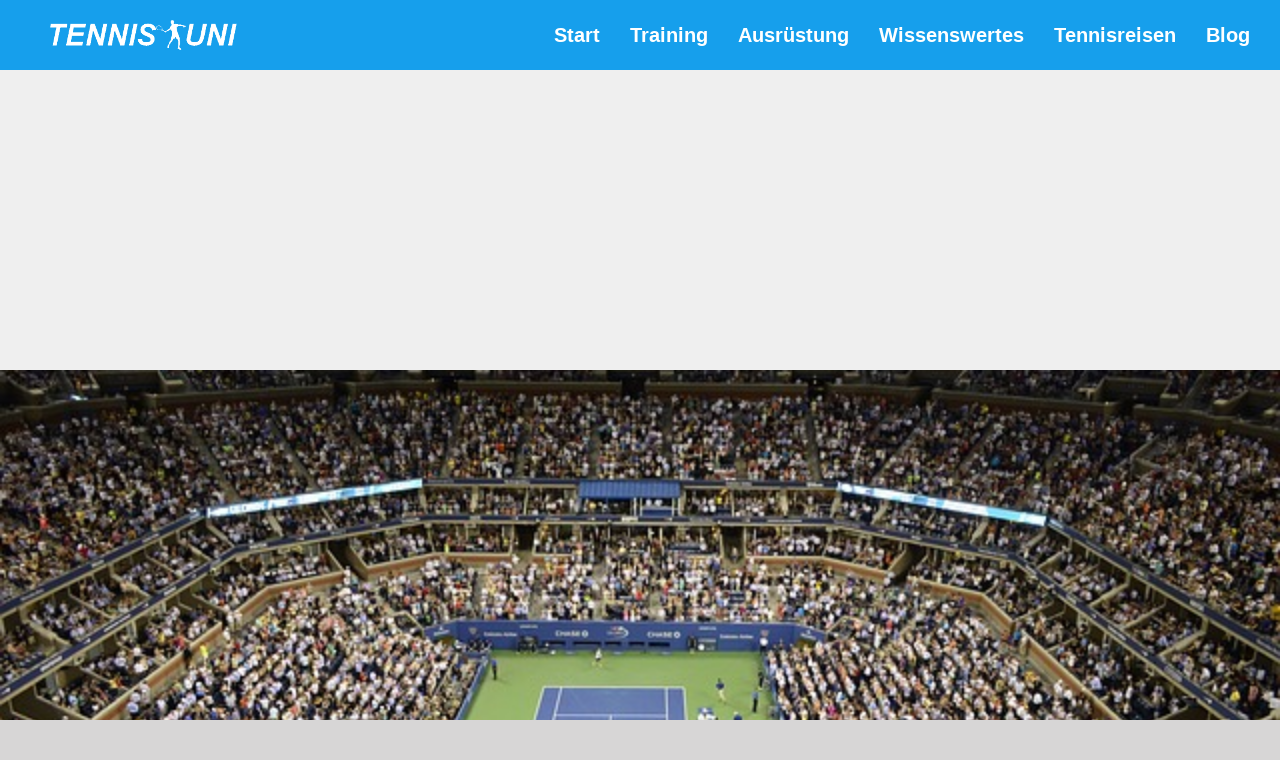

--- FILE ---
content_type: text/html; charset=UTF-8
request_url: https://tennis-uni.com/zverev-muss-in-australien-grosse-niederlage-hinnehmen/
body_size: 13880
content:
<!DOCTYPE html><html class="avada-html-layout-wide avada-html-header-position-top" lang="de-DE" prefix="og: http://ogp.me/ns# fb: http://ogp.me/ns/fb#"><head><meta http-equiv="X-UA-Compatible" content="IE=edge" /><meta http-equiv="Content-Type" content="text/html; charset=utf-8"/><meta name="viewport" content="width=device-width, initial-scale=1" /><meta name='robots' content='index, follow, max-image-preview:large, max-snippet:-1, max-video-preview:-1' /> <!-- This site is optimized with the Yoast SEO plugin v26.8 - https://yoast.com/product/yoast-seo-wordpress/ --><title>Zverev muss in Australien große Niederlage hinnehmen - Tennis Uni</title><link rel="stylesheet" id="siteground-optimizer-combined-css-7468397ce7d68f754945b388ea55440c" href="https://tennis-uni.com/wp-content/uploads/siteground-optimizer-assets/siteground-optimizer-combined-css-7468397ce7d68f754945b388ea55440c.css" media="all" /><meta name="description" content="Der Tennisspieler Alexander Zverev muss jetzt eine Niederlage verkraften. Wie geht er damit um? Wie geht es bei ihm weiter? Alle Informationen jetzt hier!" /><link rel="canonical" href="https://tennis-uni.com/zverev-muss-in-australien-grosse-niederlage-hinnehmen/" /><meta property="og:locale" content="de_DE" /><meta property="og:type" content="article" /><meta property="og:title" content="Zverev muss in Australien große Niederlage hinnehmen - Tennis Uni" /><meta property="og:description" content="Der Tennisspieler Alexander Zverev muss jetzt eine Niederlage verkraften. Wie geht er damit um? Wie geht es bei ihm weiter? Alle Informationen jetzt hier!" /><meta property="og:url" content="https://tennis-uni.com/zverev-muss-in-australien-grosse-niederlage-hinnehmen/" /><meta property="og:site_name" content="Tennis Uni" /><meta property="article:published_time" content="2023-03-28T09:03:31+00:00" /><meta property="article:modified_time" content="2026-01-23T22:39:28+00:00" /><meta property="og:image" content="https://tennis-uni.com/wp-content/uploads/stadium-ge64ddf695_640.jpg" /><meta property="og:image:width" content="640" /><meta property="og:image:height" content="424" /><meta property="og:image:type" content="image/jpeg" /><meta name="author" content="Robert" /><meta name="twitter:card" content="summary_large_image" /><meta name="twitter:label1" content="Verfasst von" /><meta name="twitter:data1" content="Robert" /><meta name="twitter:label2" content="Geschätzte Lesezeit" /><meta name="twitter:data2" content="6 Minuten" /> <script type="application/ld+json" class="yoast-schema-graph">{"@context":"https://schema.org","@graph":[{"@type":"Article","@id":"https://tennis-uni.com/zverev-muss-in-australien-grosse-niederlage-hinnehmen/#article","isPartOf":{"@id":"https://tennis-uni.com/zverev-muss-in-australien-grosse-niederlage-hinnehmen/"},"author":{"name":"Robert","@id":"https://tennis-uni.com/#/schema/person/9ca9645c89d719aeff4055ccd2bdccf3"},"headline":"Zverev muss in Australien große Niederlage hinnehmen","datePublished":"2023-03-28T09:03:31+00:00","dateModified":"2026-01-23T22:39:28+00:00","mainEntityOfPage":{"@id":"https://tennis-uni.com/zverev-muss-in-australien-grosse-niederlage-hinnehmen/"},"wordCount":914,"image":{"@id":"https://tennis-uni.com/zverev-muss-in-australien-grosse-niederlage-hinnehmen/#primaryimage"},"thumbnailUrl":"https://tennis-uni.com/wp-content/uploads/stadium-ge64ddf695_640.jpg","articleSection":["Ratgeber"],"inLanguage":"de"},{"@type":"WebPage","@id":"https://tennis-uni.com/zverev-muss-in-australien-grosse-niederlage-hinnehmen/","url":"https://tennis-uni.com/zverev-muss-in-australien-grosse-niederlage-hinnehmen/","name":"Zverev muss in Australien große Niederlage hinnehmen - Tennis Uni","isPartOf":{"@id":"https://tennis-uni.com/#website"},"primaryImageOfPage":{"@id":"https://tennis-uni.com/zverev-muss-in-australien-grosse-niederlage-hinnehmen/#primaryimage"},"image":{"@id":"https://tennis-uni.com/zverev-muss-in-australien-grosse-niederlage-hinnehmen/#primaryimage"},"thumbnailUrl":"https://tennis-uni.com/wp-content/uploads/stadium-ge64ddf695_640.jpg","datePublished":"2023-03-28T09:03:31+00:00","dateModified":"2026-01-23T22:39:28+00:00","author":{"@id":"https://tennis-uni.com/#/schema/person/9ca9645c89d719aeff4055ccd2bdccf3"},"description":"Der Tennisspieler Alexander Zverev muss jetzt eine Niederlage verkraften. Wie geht er damit um? Wie geht es bei ihm weiter? Alle Informationen jetzt hier!","breadcrumb":{"@id":"https://tennis-uni.com/zverev-muss-in-australien-grosse-niederlage-hinnehmen/#breadcrumb"},"inLanguage":"de","potentialAction":[{"@type":"ReadAction","target":["https://tennis-uni.com/zverev-muss-in-australien-grosse-niederlage-hinnehmen/"]}]},{"@type":"ImageObject","inLanguage":"de","@id":"https://tennis-uni.com/zverev-muss-in-australien-grosse-niederlage-hinnehmen/#primaryimage","url":"https://tennis-uni.com/wp-content/uploads/stadium-ge64ddf695_640.jpg","contentUrl":"https://tennis-uni.com/wp-content/uploads/stadium-ge64ddf695_640.jpg","width":640,"height":424},{"@type":"BreadcrumbList","@id":"https://tennis-uni.com/zverev-muss-in-australien-grosse-niederlage-hinnehmen/#breadcrumb","itemListElement":[{"@type":"ListItem","position":1,"name":"Startseite","item":"https://tennis-uni.com/"},{"@type":"ListItem","position":2,"name":"Zverev muss in Australien große Niederlage hinnehmen"}]},{"@type":"WebSite","@id":"https://tennis-uni.com/#website","url":"https://tennis-uni.com/","name":"Tennis Uni","description":"Die Tennis Plattform","potentialAction":[{"@type":"SearchAction","target":{"@type":"EntryPoint","urlTemplate":"https://tennis-uni.com/?s={search_term_string}"},"query-input":{"@type":"PropertyValueSpecification","valueRequired":true,"valueName":"search_term_string"}}],"inLanguage":"de"},{"@type":"Person","@id":"https://tennis-uni.com/#/schema/person/9ca9645c89d719aeff4055ccd2bdccf3","name":"Robert"}]}</script> <!-- / Yoast SEO plugin. --><link rel="alternate" type="application/rss+xml" title="Tennis Uni &raquo; Feed" href="https://tennis-uni.com/feed/" /><link rel="alternate" type="application/rss+xml" title="Tennis Uni &raquo; Kommentar-Feed" href="https://tennis-uni.com/comments/feed/" /><link rel="shortcut icon" href="https://tennis-uni.com/wp-content/uploads/tennis-favicon-32.png" type="image/x-icon" /> <!-- For iPhone --><link rel="apple-touch-icon" href="https://tennis-uni.com/wp-content/uploads/tennis-favicon-57.png"> <!-- For iPhone Retina display --><link rel="apple-touch-icon" sizes="180x180" href="https://tennis-uni.com/wp-content/uploads/tennis-favicon-114.png"> <!-- For iPad --><link rel="apple-touch-icon" sizes="152x152" href="https://tennis-uni.com/wp-content/uploads/tennis-favicon-72.png"> <!-- For iPad Retina display --><link rel="apple-touch-icon" sizes="167x167" href="https://tennis-uni.com/wp-content/uploads/tennis-favicon-144.png"><link rel="alternate" title="oEmbed (JSON)" type="application/json+oembed" href="https://tennis-uni.com/wp-json/oembed/1.0/embed?url=https%3A%2F%2Ftennis-uni.com%2Fzverev-muss-in-australien-grosse-niederlage-hinnehmen%2F" /><link rel="alternate" title="oEmbed (XML)" type="text/xml+oembed" href="https://tennis-uni.com/wp-json/oembed/1.0/embed?url=https%3A%2F%2Ftennis-uni.com%2Fzverev-muss-in-australien-grosse-niederlage-hinnehmen%2F&#038;format=xml" /><meta property="og:title" content="Zverev muss in Australien große Niederlage hinnehmen"/><meta property="og:type" content="article"/><meta property="og:url" content="https://tennis-uni.com/zverev-muss-in-australien-grosse-niederlage-hinnehmen/"/><meta property="og:site_name" content="Tennis Uni"/><meta property="og:description" content="Alexander Zverev muss in Australien Niederlage hinnehmen
Alexander Zverev ist ein deutscher Tennisspieler, der am 20. April 1997 in Hamburg geboren wurde. Er ist unter dem Spitznamen „Sascha“ bekannt. Zverev ist ein olympischer Goldmedaillengewinner, der bei den Olympischen Spielen 2021 in Tokio die Goldmedaille im Herren-Einzel gewonnen hat. Er hat 19 Titel im Einzel gewonnen, darunter"/><meta property="og:image" content="https://tennis-uni.com/wp-content/uploads/stadium-ge64ddf695_640.jpg"/> <!-- tennis-uni.com is managing ads with Advanced Ads 2.0.16 – https://wpadvancedads.com/ --><script id="tenni-ready"> window.advanced_ads_ready=function(e,a){a=a||"complete";var d=function(e){return"interactive"===a?"loading"!==e:"complete"===e};d(document.readyState)?e():document.addEventListener("readystatechange",(function(a){d(a.target.readyState)&&e()}),{once:"interactive"===a})},window.advanced_ads_ready_queue=window.advanced_ads_ready_queue||[]; </script> <style id='wp-img-auto-sizes-contain-inline-css' type='text/css'> img:is([sizes=auto i],[sizes^="auto," i]){contain-intrinsic-size:3000px 1500px}
/*# sourceURL=wp-img-auto-sizes-contain-inline-css */ </style> <style id='classic-theme-styles-inline-css' type='text/css'> /*! This file is auto-generated */
.wp-block-button__link{color:#fff;background-color:#32373c;border-radius:9999px;box-shadow:none;text-decoration:none;padding:calc(.667em + 2px) calc(1.333em + 2px);font-size:1.125em}.wp-block-file__button{background:#32373c;color:#fff;text-decoration:none}
/*# sourceURL=/wp-includes/css/classic-themes.min.css */ </style> <script type="text/javascript" src="https://tennis-uni.com/wp-includes/js/jquery/jquery.min.js" id="jquery-core-js"></script> <script type="text/javascript" src="https://tennis-uni.com/wp-includes/js/jquery/jquery-migrate.min.js" id="jquery-migrate-js"></script><link rel="https://api.w.org/" href="https://tennis-uni.com/wp-json/" /><link rel="alternate" title="JSON" type="application/json" href="https://tennis-uni.com/wp-json/wp/v2/posts/7165" /><link rel="EditURI" type="application/rsd+xml" title="RSD" href="https://tennis-uni.com/xmlrpc.php?rsd" /><meta name="generator" content="WordPress 6.9" /><link rel='shortlink' href='https://tennis-uni.com/?p=7165' /> <style type="text/css">.aawp .aawp-tb__row--highlight{background-color:#256aaf;}.aawp .aawp-tb__row--highlight{color:#fff;}.aawp .aawp-tb__row--highlight a{color:#fff;}</style><style type="text/css" id="css-fb-visibility">@media screen and (max-width: 640px){.fusion-no-small-visibility{display:none !important;}body:not(.fusion-builder-ui-wireframe) .sm-text-align-center{text-align:center !important;}body:not(.fusion-builder-ui-wireframe) .sm-text-align-left{text-align:left !important;}body:not(.fusion-builder-ui-wireframe) .sm-text-align-right{text-align:right !important;}body:not(.fusion-builder-ui-wireframe) .sm-flex-align-center{justify-content:center !important;}body:not(.fusion-builder-ui-wireframe) .sm-flex-align-flex-start{justify-content:flex-start !important;}body:not(.fusion-builder-ui-wireframe) .sm-flex-align-flex-end{justify-content:flex-end !important;}body:not(.fusion-builder-ui-wireframe) .sm-mx-auto{margin-left:auto !important;margin-right:auto !important;}body:not(.fusion-builder-ui-wireframe) .sm-ml-auto{margin-left:auto !important;}body:not(.fusion-builder-ui-wireframe) .sm-mr-auto{margin-right:auto !important;}body:not(.fusion-builder-ui-wireframe) .fusion-absolute-position-small{position:absolute;top:auto;width:100%;}}@media screen and (min-width: 641px) and (max-width: 1024px){.fusion-no-medium-visibility{display:none !important;}body:not(.fusion-builder-ui-wireframe) .md-text-align-center{text-align:center !important;}body:not(.fusion-builder-ui-wireframe) .md-text-align-left{text-align:left !important;}body:not(.fusion-builder-ui-wireframe) .md-text-align-right{text-align:right !important;}body:not(.fusion-builder-ui-wireframe) .md-flex-align-center{justify-content:center !important;}body:not(.fusion-builder-ui-wireframe) .md-flex-align-flex-start{justify-content:flex-start !important;}body:not(.fusion-builder-ui-wireframe) .md-flex-align-flex-end{justify-content:flex-end !important;}body:not(.fusion-builder-ui-wireframe) .md-mx-auto{margin-left:auto !important;margin-right:auto !important;}body:not(.fusion-builder-ui-wireframe) .md-ml-auto{margin-left:auto !important;}body:not(.fusion-builder-ui-wireframe) .md-mr-auto{margin-right:auto !important;}body:not(.fusion-builder-ui-wireframe) .fusion-absolute-position-medium{position:absolute;top:auto;width:100%;}}@media screen and (min-width: 1025px){.fusion-no-large-visibility{display:none !important;}body:not(.fusion-builder-ui-wireframe) .lg-text-align-center{text-align:center !important;}body:not(.fusion-builder-ui-wireframe) .lg-text-align-left{text-align:left !important;}body:not(.fusion-builder-ui-wireframe) .lg-text-align-right{text-align:right !important;}body:not(.fusion-builder-ui-wireframe) .lg-flex-align-center{justify-content:center !important;}body:not(.fusion-builder-ui-wireframe) .lg-flex-align-flex-start{justify-content:flex-start !important;}body:not(.fusion-builder-ui-wireframe) .lg-flex-align-flex-end{justify-content:flex-end !important;}body:not(.fusion-builder-ui-wireframe) .lg-mx-auto{margin-left:auto !important;margin-right:auto !important;}body:not(.fusion-builder-ui-wireframe) .lg-ml-auto{margin-left:auto !important;}body:not(.fusion-builder-ui-wireframe) .lg-mr-auto{margin-right:auto !important;}body:not(.fusion-builder-ui-wireframe) .fusion-absolute-position-large{position:absolute;top:auto;width:100%;}}</style> <style type="text/css" id="wp-custom-css"> #sidebar{font-size:13px} </style> <script type="text/javascript"> var doc = document.documentElement;
 doc.setAttribute( 'data-useragent', navigator.userAgent ); </script> <script async src="https://pagead2.googlesyndication.com/pagead/js/adsbygoogle.js?client=ca-pub-5589665994262592"
 crossorigin="anonymous"></script><meta name="google-site-verification" content="3C0vNu5lY__U0J-boqssIhWDZIuaJKOp1Ps5ptGQBdk" /><style id='global-styles-inline-css' type='text/css'> :root{--wp--preset--aspect-ratio--square: 1;--wp--preset--aspect-ratio--4-3: 4/3;--wp--preset--aspect-ratio--3-4: 3/4;--wp--preset--aspect-ratio--3-2: 3/2;--wp--preset--aspect-ratio--2-3: 2/3;--wp--preset--aspect-ratio--16-9: 16/9;--wp--preset--aspect-ratio--9-16: 9/16;--wp--preset--color--black: #000000;--wp--preset--color--cyan-bluish-gray: #abb8c3;--wp--preset--color--white: #ffffff;--wp--preset--color--pale-pink: #f78da7;--wp--preset--color--vivid-red: #cf2e2e;--wp--preset--color--luminous-vivid-orange: #ff6900;--wp--preset--color--luminous-vivid-amber: #fcb900;--wp--preset--color--light-green-cyan: #7bdcb5;--wp--preset--color--vivid-green-cyan: #00d084;--wp--preset--color--pale-cyan-blue: #8ed1fc;--wp--preset--color--vivid-cyan-blue: #0693e3;--wp--preset--color--vivid-purple: #9b51e0;--wp--preset--gradient--vivid-cyan-blue-to-vivid-purple: linear-gradient(135deg,rgb(6,147,227) 0%,rgb(155,81,224) 100%);--wp--preset--gradient--light-green-cyan-to-vivid-green-cyan: linear-gradient(135deg,rgb(122,220,180) 0%,rgb(0,208,130) 100%);--wp--preset--gradient--luminous-vivid-amber-to-luminous-vivid-orange: linear-gradient(135deg,rgb(252,185,0) 0%,rgb(255,105,0) 100%);--wp--preset--gradient--luminous-vivid-orange-to-vivid-red: linear-gradient(135deg,rgb(255,105,0) 0%,rgb(207,46,46) 100%);--wp--preset--gradient--very-light-gray-to-cyan-bluish-gray: linear-gradient(135deg,rgb(238,238,238) 0%,rgb(169,184,195) 100%);--wp--preset--gradient--cool-to-warm-spectrum: linear-gradient(135deg,rgb(74,234,220) 0%,rgb(151,120,209) 20%,rgb(207,42,186) 40%,rgb(238,44,130) 60%,rgb(251,105,98) 80%,rgb(254,248,76) 100%);--wp--preset--gradient--blush-light-purple: linear-gradient(135deg,rgb(255,206,236) 0%,rgb(152,150,240) 100%);--wp--preset--gradient--blush-bordeaux: linear-gradient(135deg,rgb(254,205,165) 0%,rgb(254,45,45) 50%,rgb(107,0,62) 100%);--wp--preset--gradient--luminous-dusk: linear-gradient(135deg,rgb(255,203,112) 0%,rgb(199,81,192) 50%,rgb(65,88,208) 100%);--wp--preset--gradient--pale-ocean: linear-gradient(135deg,rgb(255,245,203) 0%,rgb(182,227,212) 50%,rgb(51,167,181) 100%);--wp--preset--gradient--electric-grass: linear-gradient(135deg,rgb(202,248,128) 0%,rgb(113,206,126) 100%);--wp--preset--gradient--midnight: linear-gradient(135deg,rgb(2,3,129) 0%,rgb(40,116,252) 100%);--wp--preset--font-size--small: 15px;--wp--preset--font-size--medium: 20px;--wp--preset--font-size--large: 30px;--wp--preset--font-size--x-large: 42px;--wp--preset--font-size--normal: 20px;--wp--preset--font-size--xlarge: 40px;--wp--preset--font-size--huge: 60px;--wp--preset--spacing--20: 0.44rem;--wp--preset--spacing--30: 0.67rem;--wp--preset--spacing--40: 1rem;--wp--preset--spacing--50: 1.5rem;--wp--preset--spacing--60: 2.25rem;--wp--preset--spacing--70: 3.38rem;--wp--preset--spacing--80: 5.06rem;--wp--preset--shadow--natural: 6px 6px 9px rgba(0, 0, 0, 0.2);--wp--preset--shadow--deep: 12px 12px 50px rgba(0, 0, 0, 0.4);--wp--preset--shadow--sharp: 6px 6px 0px rgba(0, 0, 0, 0.2);--wp--preset--shadow--outlined: 6px 6px 0px -3px rgb(255, 255, 255), 6px 6px rgb(0, 0, 0);--wp--preset--shadow--crisp: 6px 6px 0px rgb(0, 0, 0);}:where(.is-layout-flex){gap: 0.5em;}:where(.is-layout-grid){gap: 0.5em;}body .is-layout-flex{display: flex;}.is-layout-flex{flex-wrap: wrap;align-items: center;}.is-layout-flex > :is(*, div){margin: 0;}body .is-layout-grid{display: grid;}.is-layout-grid > :is(*, div){margin: 0;}:where(.wp-block-columns.is-layout-flex){gap: 2em;}:where(.wp-block-columns.is-layout-grid){gap: 2em;}:where(.wp-block-post-template.is-layout-flex){gap: 1.25em;}:where(.wp-block-post-template.is-layout-grid){gap: 1.25em;}.has-black-color{color: var(--wp--preset--color--black) !important;}.has-cyan-bluish-gray-color{color: var(--wp--preset--color--cyan-bluish-gray) !important;}.has-white-color{color: var(--wp--preset--color--white) !important;}.has-pale-pink-color{color: var(--wp--preset--color--pale-pink) !important;}.has-vivid-red-color{color: var(--wp--preset--color--vivid-red) !important;}.has-luminous-vivid-orange-color{color: var(--wp--preset--color--luminous-vivid-orange) !important;}.has-luminous-vivid-amber-color{color: var(--wp--preset--color--luminous-vivid-amber) !important;}.has-light-green-cyan-color{color: var(--wp--preset--color--light-green-cyan) !important;}.has-vivid-green-cyan-color{color: var(--wp--preset--color--vivid-green-cyan) !important;}.has-pale-cyan-blue-color{color: var(--wp--preset--color--pale-cyan-blue) !important;}.has-vivid-cyan-blue-color{color: var(--wp--preset--color--vivid-cyan-blue) !important;}.has-vivid-purple-color{color: var(--wp--preset--color--vivid-purple) !important;}.has-black-background-color{background-color: var(--wp--preset--color--black) !important;}.has-cyan-bluish-gray-background-color{background-color: var(--wp--preset--color--cyan-bluish-gray) !important;}.has-white-background-color{background-color: var(--wp--preset--color--white) !important;}.has-pale-pink-background-color{background-color: var(--wp--preset--color--pale-pink) !important;}.has-vivid-red-background-color{background-color: var(--wp--preset--color--vivid-red) !important;}.has-luminous-vivid-orange-background-color{background-color: var(--wp--preset--color--luminous-vivid-orange) !important;}.has-luminous-vivid-amber-background-color{background-color: var(--wp--preset--color--luminous-vivid-amber) !important;}.has-light-green-cyan-background-color{background-color: var(--wp--preset--color--light-green-cyan) !important;}.has-vivid-green-cyan-background-color{background-color: var(--wp--preset--color--vivid-green-cyan) !important;}.has-pale-cyan-blue-background-color{background-color: var(--wp--preset--color--pale-cyan-blue) !important;}.has-vivid-cyan-blue-background-color{background-color: var(--wp--preset--color--vivid-cyan-blue) !important;}.has-vivid-purple-background-color{background-color: var(--wp--preset--color--vivid-purple) !important;}.has-black-border-color{border-color: var(--wp--preset--color--black) !important;}.has-cyan-bluish-gray-border-color{border-color: var(--wp--preset--color--cyan-bluish-gray) !important;}.has-white-border-color{border-color: var(--wp--preset--color--white) !important;}.has-pale-pink-border-color{border-color: var(--wp--preset--color--pale-pink) !important;}.has-vivid-red-border-color{border-color: var(--wp--preset--color--vivid-red) !important;}.has-luminous-vivid-orange-border-color{border-color: var(--wp--preset--color--luminous-vivid-orange) !important;}.has-luminous-vivid-amber-border-color{border-color: var(--wp--preset--color--luminous-vivid-amber) !important;}.has-light-green-cyan-border-color{border-color: var(--wp--preset--color--light-green-cyan) !important;}.has-vivid-green-cyan-border-color{border-color: var(--wp--preset--color--vivid-green-cyan) !important;}.has-pale-cyan-blue-border-color{border-color: var(--wp--preset--color--pale-cyan-blue) !important;}.has-vivid-cyan-blue-border-color{border-color: var(--wp--preset--color--vivid-cyan-blue) !important;}.has-vivid-purple-border-color{border-color: var(--wp--preset--color--vivid-purple) !important;}.has-vivid-cyan-blue-to-vivid-purple-gradient-background{background: var(--wp--preset--gradient--vivid-cyan-blue-to-vivid-purple) !important;}.has-light-green-cyan-to-vivid-green-cyan-gradient-background{background: var(--wp--preset--gradient--light-green-cyan-to-vivid-green-cyan) !important;}.has-luminous-vivid-amber-to-luminous-vivid-orange-gradient-background{background: var(--wp--preset--gradient--luminous-vivid-amber-to-luminous-vivid-orange) !important;}.has-luminous-vivid-orange-to-vivid-red-gradient-background{background: var(--wp--preset--gradient--luminous-vivid-orange-to-vivid-red) !important;}.has-very-light-gray-to-cyan-bluish-gray-gradient-background{background: var(--wp--preset--gradient--very-light-gray-to-cyan-bluish-gray) !important;}.has-cool-to-warm-spectrum-gradient-background{background: var(--wp--preset--gradient--cool-to-warm-spectrum) !important;}.has-blush-light-purple-gradient-background{background: var(--wp--preset--gradient--blush-light-purple) !important;}.has-blush-bordeaux-gradient-background{background: var(--wp--preset--gradient--blush-bordeaux) !important;}.has-luminous-dusk-gradient-background{background: var(--wp--preset--gradient--luminous-dusk) !important;}.has-pale-ocean-gradient-background{background: var(--wp--preset--gradient--pale-ocean) !important;}.has-electric-grass-gradient-background{background: var(--wp--preset--gradient--electric-grass) !important;}.has-midnight-gradient-background{background: var(--wp--preset--gradient--midnight) !important;}.has-small-font-size{font-size: var(--wp--preset--font-size--small) !important;}.has-medium-font-size{font-size: var(--wp--preset--font-size--medium) !important;}.has-large-font-size{font-size: var(--wp--preset--font-size--large) !important;}.has-x-large-font-size{font-size: var(--wp--preset--font-size--x-large) !important;}
/*# sourceURL=global-styles-inline-css */ </style> <style id='wp-block-library-inline-css' type='text/css'> :root{--wp-block-synced-color:#7a00df;--wp-block-synced-color--rgb:122,0,223;--wp-bound-block-color:var(--wp-block-synced-color);--wp-editor-canvas-background:#ddd;--wp-admin-theme-color:#007cba;--wp-admin-theme-color--rgb:0,124,186;--wp-admin-theme-color-darker-10:#006ba1;--wp-admin-theme-color-darker-10--rgb:0,107,160.5;--wp-admin-theme-color-darker-20:#005a87;--wp-admin-theme-color-darker-20--rgb:0,90,135;--wp-admin-border-width-focus:2px}@media (min-resolution:192dpi){:root{--wp-admin-border-width-focus:1.5px}}.wp-element-button{cursor:pointer}:root .has-very-light-gray-background-color{background-color:#eee}:root .has-very-dark-gray-background-color{background-color:#313131}:root .has-very-light-gray-color{color:#eee}:root .has-very-dark-gray-color{color:#313131}:root .has-vivid-green-cyan-to-vivid-cyan-blue-gradient-background{background:linear-gradient(135deg,#00d084,#0693e3)}:root .has-purple-crush-gradient-background{background:linear-gradient(135deg,#34e2e4,#4721fb 50%,#ab1dfe)}:root .has-hazy-dawn-gradient-background{background:linear-gradient(135deg,#faaca8,#dad0ec)}:root .has-subdued-olive-gradient-background{background:linear-gradient(135deg,#fafae1,#67a671)}:root .has-atomic-cream-gradient-background{background:linear-gradient(135deg,#fdd79a,#004a59)}:root .has-nightshade-gradient-background{background:linear-gradient(135deg,#330968,#31cdcf)}:root .has-midnight-gradient-background{background:linear-gradient(135deg,#020381,#2874fc)}:root{--wp--preset--font-size--normal:16px;--wp--preset--font-size--huge:42px}.has-regular-font-size{font-size:1em}.has-larger-font-size{font-size:2.625em}.has-normal-font-size{font-size:var(--wp--preset--font-size--normal)}.has-huge-font-size{font-size:var(--wp--preset--font-size--huge)}.has-text-align-center{text-align:center}.has-text-align-left{text-align:left}.has-text-align-right{text-align:right}.has-fit-text{white-space:nowrap!important}#end-resizable-editor-section{display:none}.aligncenter{clear:both}.items-justified-left{justify-content:flex-start}.items-justified-center{justify-content:center}.items-justified-right{justify-content:flex-end}.items-justified-space-between{justify-content:space-between}.screen-reader-text{border:0;clip-path:inset(50%);height:1px;margin:-1px;overflow:hidden;padding:0;position:absolute;width:1px;word-wrap:normal!important}.screen-reader-text:focus{background-color:#ddd;clip-path:none;color:#444;display:block;font-size:1em;height:auto;left:5px;line-height:normal;padding:15px 23px 14px;text-decoration:none;top:5px;width:auto;z-index:100000}html :where(.has-border-color){border-style:solid}html :where([style*=border-top-color]){border-top-style:solid}html :where([style*=border-right-color]){border-right-style:solid}html :where([style*=border-bottom-color]){border-bottom-style:solid}html :where([style*=border-left-color]){border-left-style:solid}html :where([style*=border-width]){border-style:solid}html :where([style*=border-top-width]){border-top-style:solid}html :where([style*=border-right-width]){border-right-style:solid}html :where([style*=border-bottom-width]){border-bottom-style:solid}html :where([style*=border-left-width]){border-left-style:solid}html :where(img[class*=wp-image-]){height:auto;max-width:100%}:where(figure){margin:0 0 1em}html :where(.is-position-sticky){--wp-admin--admin-bar--position-offset:var(--wp-admin--admin-bar--height,0px)}@media screen and (max-width:600px){html :where(.is-position-sticky){--wp-admin--admin-bar--position-offset:0px}}
/*wp_block_styles_on_demand_placeholder:697eb3e33e61c*/
/*# sourceURL=wp-block-library-inline-css */ </style> <style id='wp-block-library-theme-inline-css' type='text/css'> .wp-block-audio :where(figcaption){color:#555;font-size:13px;text-align:center}.is-dark-theme .wp-block-audio :where(figcaption){color:#ffffffa6}.wp-block-audio{margin:0 0 1em}.wp-block-code{border:1px solid #ccc;border-radius:4px;font-family:Menlo,Consolas,monaco,monospace;padding:.8em 1em}.wp-block-embed :where(figcaption){color:#555;font-size:13px;text-align:center}.is-dark-theme .wp-block-embed :where(figcaption){color:#ffffffa6}.wp-block-embed{margin:0 0 1em}.blocks-gallery-caption{color:#555;font-size:13px;text-align:center}.is-dark-theme .blocks-gallery-caption{color:#ffffffa6}:root :where(.wp-block-image figcaption){color:#555;font-size:13px;text-align:center}.is-dark-theme :root :where(.wp-block-image figcaption){color:#ffffffa6}.wp-block-image{margin:0 0 1em}.wp-block-pullquote{border-bottom:4px solid;border-top:4px solid;color:currentColor;margin-bottom:1.75em}.wp-block-pullquote :where(cite),.wp-block-pullquote :where(footer),.wp-block-pullquote__citation{color:currentColor;font-size:.8125em;font-style:normal;text-transform:uppercase}.wp-block-quote{border-left:.25em solid;margin:0 0 1.75em;padding-left:1em}.wp-block-quote cite,.wp-block-quote footer{color:currentColor;font-size:.8125em;font-style:normal;position:relative}.wp-block-quote:where(.has-text-align-right){border-left:none;border-right:.25em solid;padding-left:0;padding-right:1em}.wp-block-quote:where(.has-text-align-center){border:none;padding-left:0}.wp-block-quote.is-large,.wp-block-quote.is-style-large,.wp-block-quote:where(.is-style-plain){border:none}.wp-block-search .wp-block-search__label{font-weight:700}.wp-block-search__button{border:1px solid #ccc;padding:.375em .625em}:where(.wp-block-group.has-background){padding:1.25em 2.375em}.wp-block-separator.has-css-opacity{opacity:.4}.wp-block-separator{border:none;border-bottom:2px solid;margin-left:auto;margin-right:auto}.wp-block-separator.has-alpha-channel-opacity{opacity:1}.wp-block-separator:not(.is-style-wide):not(.is-style-dots){width:100px}.wp-block-separator.has-background:not(.is-style-dots){border-bottom:none;height:1px}.wp-block-separator.has-background:not(.is-style-wide):not(.is-style-dots){height:2px}.wp-block-table{margin:0 0 1em}.wp-block-table td,.wp-block-table th{word-break:normal}.wp-block-table :where(figcaption){color:#555;font-size:13px;text-align:center}.is-dark-theme .wp-block-table :where(figcaption){color:#ffffffa6}.wp-block-video :where(figcaption){color:#555;font-size:13px;text-align:center}.is-dark-theme .wp-block-video :where(figcaption){color:#ffffffa6}.wp-block-video{margin:0 0 1em}:root :where(.wp-block-template-part.has-background){margin-bottom:0;margin-top:0;padding:1.25em 2.375em}
/*# sourceURL=/wp-includes/css/dist/block-library/theme.min.css */ </style></head><body class="wp-singular post-template-default single single-post postid-7165 single-format-standard wp-theme-Avada aawp-custom fusion-image-hovers fusion-pagination-sizing fusion-button_type-flat fusion-button_span-no fusion-button_gradient-linear avada-image-rollover-circle-no avada-image-rollover-no fusion-body ltr no-tablet-sticky-header no-mobile-sticky-header no-mobile-slidingbar no-mobile-totop fusion-disable-outline fusion-sub-menu-fade mobile-logo-pos-left layout-wide-mode avada-has-boxed-modal-shadow-none layout-scroll-offset-full avada-has-zero-margin-offset-top fusion-top-header menu-text-align-center mobile-menu-design-modern fusion-show-pagination-text fusion-header-layout-v1 avada-responsive avada-footer-fx-none avada-menu-highlight-style-bottombar fusion-search-form-classic fusion-main-menu-search-dropdown fusion-avatar-square avada-dropdown-styles avada-blog-layout-grid avada-blog-archive-layout-large avada-header-shadow-no avada-menu-icon-position-left avada-has-megamenu-shadow avada-has-mainmenu-dropdown-divider avada-has-header-100-width avada-has-pagetitle-100-width avada-has-pagetitle-bg-full avada-has-100-footer avada-has-breadcrumb-mobile-hidden avada-has-titlebar-bar_and_content avada-has-pagination-width_height avada-flyout-menu-direction-fade avada-ec-views-v1 aa-prefix-tenni-" > <a class="skip-link screen-reader-text" href="#content">Skip to content</a><div id="boxed-wrapper"><div class="fusion-sides-frame"></div><div id="wrapper" class="fusion-wrapper"><div id="home" style="position:relative;top:-1px;"></div><header class="fusion-header-wrapper"><div class="fusion-header-v1 fusion-logo-alignment fusion-logo-left fusion-sticky-menu- fusion-sticky-logo- fusion-mobile-logo-1  fusion-mobile-menu-design-modern"><div class="fusion-header-sticky-height"></div><div class="fusion-header"><div class="fusion-row"><div class="fusion-logo" data-margin-top="20px" data-margin-bottom="20px" data-margin-left="20px" data-margin-right="0px"> <a class="fusion-logo-link"  href="https://tennis-uni.com/" > <!-- standard logo --> <img src="https://tennis-uni.com/wp-content/uploads/tennis-uni-logo.png" srcset="https://tennis-uni.com/wp-content/uploads/tennis-uni-logo.png 1x, https://tennis-uni.com/wp-content/uploads/tennis-uni-logo-retina.png 2x" width="187" height="30" style="max-height:30px;height:auto;" alt="Tennis Uni Logo" data-retina_logo_url="https://tennis-uni.com/wp-content/uploads/tennis-uni-logo-retina.png" class="fusion-standard-logo" /> <!-- mobile logo --> <img src="https://tennis-uni.com/wp-content/uploads/tennis-uni-logo.png" srcset="https://tennis-uni.com/wp-content/uploads/tennis-uni-logo.png 1x, https://tennis-uni.com/wp-content/uploads/tennis-uni-logo-retina.png 2x" width="187" height="30" style="max-height:30px;height:auto;" alt="Tennis Uni Logo" data-retina_logo_url="https://tennis-uni.com/wp-content/uploads/tennis-uni-logo-retina.png" class="fusion-mobile-logo" /> </a></div><nav class="fusion-main-menu" aria-label="Main Menu"><ul id="menu-hauptmenue" class="fusion-menu"><li  id="menu-item-34"  class="menu-item menu-item-type-post_type menu-item-object-page menu-item-home menu-item-34"  data-item-id="34"><a  href="https://tennis-uni.com/" class="fusion-bottombar-highlight"><span class="menu-text">Start</span></a></li><li  id="menu-item-775"  class="menu-item menu-item-type-post_type menu-item-object-page menu-item-has-children menu-item-775 fusion-dropdown-menu"  data-item-id="775"><a  href="https://tennis-uni.com/tennis-training/" class="fusion-bottombar-highlight"><span class="menu-text">Training</span></a><ul class="sub-menu"><li  id="menu-item-1185"  class="menu-item menu-item-type-post_type menu-item-object-page menu-item-1185 fusion-dropdown-submenu" ><a  href="https://tennis-uni.com/tennis-aufschlag/" class="fusion-bottombar-highlight"><span>Aufschlag</span></a></li><li  id="menu-item-1189"  class="menu-item menu-item-type-post_type menu-item-object-page menu-item-1189 fusion-dropdown-submenu" ><a  href="https://tennis-uni.com/tennis-vorhand/" class="fusion-bottombar-highlight"><span>Vorhand</span></a></li><li  id="menu-item-1188"  class="menu-item menu-item-type-post_type menu-item-object-page menu-item-1188 fusion-dropdown-submenu" ><a  href="https://tennis-uni.com/tennis-rueckhand/" class="fusion-bottombar-highlight"><span>Rückhand</span></a></li><li  id="menu-item-1333"  class="menu-item menu-item-type-post_type menu-item-object-page menu-item-1333 fusion-dropdown-submenu" ><a  href="https://tennis-uni.com/tennis-return/" class="fusion-bottombar-highlight"><span>Return</span></a></li><li  id="menu-item-1187"  class="menu-item menu-item-type-post_type menu-item-object-page menu-item-1187 fusion-dropdown-submenu" ><a  href="https://tennis-uni.com/tennis-volley/" class="fusion-bottombar-highlight"><span>Volley</span></a></li><li  id="menu-item-1294"  class="menu-item menu-item-type-post_type menu-item-object-page menu-item-1294 fusion-dropdown-submenu" ><a  href="https://tennis-uni.com/tennis-lob/" class="fusion-bottombar-highlight"><span>Lob</span></a></li><li  id="menu-item-1184"  class="menu-item menu-item-type-post_type menu-item-object-page menu-item-1184 fusion-dropdown-submenu" ><a  href="https://tennis-uni.com/tennis-schmetterball-smash/" class="fusion-bottombar-highlight"><span>Schmetterball</span></a></li><li  id="menu-item-1186"  class="menu-item menu-item-type-post_type menu-item-object-page menu-item-1186 fusion-dropdown-submenu" ><a  href="https://tennis-uni.com/tennis-stoppball/" class="fusion-bottombar-highlight"><span>Stoppball</span></a></li></ul></li><li  id="menu-item-776"  class="menu-item menu-item-type-post_type menu-item-object-page menu-item-has-children menu-item-776 fusion-dropdown-menu"  data-item-id="776"><a  href="https://tennis-uni.com/tennis-ausruestung/" class="fusion-bottombar-highlight"><span class="menu-text">Ausrüstung</span></a><ul class="sub-menu"><li  id="menu-item-789"  class="menu-item menu-item-type-post_type menu-item-object-page menu-item-789 fusion-dropdown-submenu" ><a  href="https://tennis-uni.com/tennisschlaeger-finden/" class="fusion-bottombar-highlight"><span>Tennisschläger finden</span></a></li><li  id="menu-item-787"  class="menu-item menu-item-type-post_type menu-item-object-page menu-item-787 fusion-dropdown-submenu" ><a  href="https://tennis-uni.com/tennisschlaeger-bespannen/" class="fusion-bottombar-highlight"><span>Tennisschläger bespannen</span></a></li><li  id="menu-item-967"  class="menu-item menu-item-type-post_type menu-item-object-page menu-item-967 fusion-dropdown-submenu" ><a  href="https://tennis-uni.com/tennisschuhe/" class="fusion-bottombar-highlight"><span>Tennisschuhe</span></a></li><li  id="menu-item-1009"  class="menu-item menu-item-type-post_type menu-item-object-page menu-item-1009 fusion-dropdown-submenu" ><a  href="https://tennis-uni.com/tennisbekleidung/" class="fusion-bottombar-highlight"><span>Tennisbekleidung</span></a></li><li  id="menu-item-868"  class="menu-item menu-item-type-post_type menu-item-object-page menu-item-868 fusion-dropdown-submenu" ><a  href="https://tennis-uni.com/tennisbaelle/" class="fusion-bottombar-highlight"><span>Tennisbälle</span></a></li><li  id="menu-item-788"  class="menu-item menu-item-type-post_type menu-item-object-page menu-item-788 fusion-dropdown-submenu" ><a  href="https://tennis-uni.com/tennissaiten/" class="fusion-bottombar-highlight"><span>Tennissaiten</span></a></li><li  id="menu-item-786"  class="menu-item menu-item-type-post_type menu-item-object-page menu-item-786 fusion-dropdown-submenu" ><a  href="https://tennis-uni.com/tennis-griffbaender/" class="fusion-bottombar-highlight"><span>Griffbänder</span></a></li><li  id="menu-item-898"  class="menu-item menu-item-type-post_type menu-item-object-page menu-item-898 fusion-dropdown-submenu" ><a  href="https://tennis-uni.com/tennistaschen/" class="fusion-bottombar-highlight"><span>Tennistaschen</span></a></li><li  id="menu-item-920"  class="menu-item menu-item-type-post_type menu-item-object-page menu-item-920 fusion-dropdown-submenu" ><a  href="https://tennis-uni.com/tennis-besaitungsmaschinen/" class="fusion-bottombar-highlight"><span>Besaitungsmaschinen</span></a></li><li  id="menu-item-944"  class="menu-item menu-item-type-post_type menu-item-object-page menu-item-944 fusion-dropdown-submenu" ><a  href="https://tennis-uni.com/tennis-ballmaschinen/" class="fusion-bottombar-highlight"><span>Ballmaschinen</span></a></li></ul></li><li  id="menu-item-774"  class="menu-item menu-item-type-post_type menu-item-object-page menu-item-has-children menu-item-774 fusion-dropdown-menu"  data-item-id="774"><a  href="https://tennis-uni.com/tennis-wissenswertes/" class="fusion-bottombar-highlight"><span class="menu-text">Wissenswertes</span></a><ul class="sub-menu"><li  id="menu-item-1121"  class="menu-item menu-item-type-post_type menu-item-object-page menu-item-1121 fusion-dropdown-submenu" ><a  href="https://tennis-uni.com/tennisregeln/" class="fusion-bottombar-highlight"><span>Tennisregeln</span></a></li><li  id="menu-item-1100"  class="menu-item menu-item-type-post_type menu-item-object-page menu-item-1100 fusion-dropdown-submenu" ><a  href="https://tennis-uni.com/tennis-lexikon/" class="fusion-bottombar-highlight"><span>Tennis Lexikon</span></a></li><li  id="menu-item-2053"  class="menu-item menu-item-type-post_type menu-item-object-page menu-item-2053 fusion-dropdown-submenu" ><a  href="https://tennis-uni.com/tennisarm-tennisellenbogen/" class="fusion-bottombar-highlight"><span>Tennisarm</span></a></li><li  id="menu-item-2116"  class="menu-item menu-item-type-post_type menu-item-object-page menu-item-2116 fusion-dropdown-submenu" ><a  href="https://tennis-uni.com/tennisplatz-tennisfeld/" class="fusion-bottombar-highlight"><span>Tennisplatz</span></a></li><li  id="menu-item-1987"  class="menu-item menu-item-type-post_type menu-item-object-page menu-item-1987 fusion-dropdown-submenu" ><a  href="https://tennis-uni.com/tennis-leistungsklassen/" class="fusion-bottombar-highlight"><span>Tennis Leistungsklassen</span></a></li><li  id="menu-item-1957"  class="menu-item menu-item-type-post_type menu-item-object-page menu-item-1957 fusion-dropdown-submenu" ><a  href="https://tennis-uni.com/tennis-turniere/" class="fusion-bottombar-highlight"><span>Tennis Turniere</span></a></li><li  id="menu-item-1978"  class="menu-item menu-item-type-post_type menu-item-object-page menu-item-1978 fusion-dropdown-submenu" ><a  href="https://tennis-uni.com/tennis-bundesliga/" class="fusion-bottombar-highlight"><span>Tennis Bundesliga</span></a></li><li  id="menu-item-1917"  class="menu-item menu-item-type-post_type menu-item-object-page menu-item-1917 fusion-dropdown-submenu" ><a  href="https://tennis-uni.com/tennis-rekorde/" class="fusion-bottombar-highlight"><span>Tennis Rekorde</span></a></li><li  id="menu-item-1179"  class="menu-item menu-item-type-post_type menu-item-object-page menu-item-1179 fusion-dropdown-submenu" ><a  href="https://tennis-uni.com/tennis-geschichte/" class="fusion-bottombar-highlight"><span>Tennis Geschichte</span></a></li></ul></li><li  id="menu-item-7026"  class="menu-item menu-item-type-taxonomy menu-item-object-category menu-item-7026"  data-item-id="7026"><a  href="https://tennis-uni.com/category/tennisreisen/" class="fusion-bottombar-highlight"><span class="menu-text">Tennisreisen</span></a></li><li  id="menu-item-777"  class="menu-item menu-item-type-post_type menu-item-object-page menu-item-777"  data-item-id="777"><a  href="https://tennis-uni.com/tennis-blog/" class="fusion-bottombar-highlight"><span class="menu-text">Blog</span></a></li></ul></nav><div class="fusion-mobile-navigation"><ul id="menu-hauptmenue-1" class="fusion-mobile-menu"><li   class="menu-item menu-item-type-post_type menu-item-object-page menu-item-home menu-item-34"  data-item-id="34"><a  href="https://tennis-uni.com/" class="fusion-bottombar-highlight"><span class="menu-text">Start</span></a></li><li   class="menu-item menu-item-type-post_type menu-item-object-page menu-item-has-children menu-item-775 fusion-dropdown-menu"  data-item-id="775"><a  href="https://tennis-uni.com/tennis-training/" class="fusion-bottombar-highlight"><span class="menu-text">Training</span></a><ul class="sub-menu"><li   class="menu-item menu-item-type-post_type menu-item-object-page menu-item-1185 fusion-dropdown-submenu" ><a  href="https://tennis-uni.com/tennis-aufschlag/" class="fusion-bottombar-highlight"><span>Aufschlag</span></a></li><li   class="menu-item menu-item-type-post_type menu-item-object-page menu-item-1189 fusion-dropdown-submenu" ><a  href="https://tennis-uni.com/tennis-vorhand/" class="fusion-bottombar-highlight"><span>Vorhand</span></a></li><li   class="menu-item menu-item-type-post_type menu-item-object-page menu-item-1188 fusion-dropdown-submenu" ><a  href="https://tennis-uni.com/tennis-rueckhand/" class="fusion-bottombar-highlight"><span>Rückhand</span></a></li><li   class="menu-item menu-item-type-post_type menu-item-object-page menu-item-1333 fusion-dropdown-submenu" ><a  href="https://tennis-uni.com/tennis-return/" class="fusion-bottombar-highlight"><span>Return</span></a></li><li   class="menu-item menu-item-type-post_type menu-item-object-page menu-item-1187 fusion-dropdown-submenu" ><a  href="https://tennis-uni.com/tennis-volley/" class="fusion-bottombar-highlight"><span>Volley</span></a></li><li   class="menu-item menu-item-type-post_type menu-item-object-page menu-item-1294 fusion-dropdown-submenu" ><a  href="https://tennis-uni.com/tennis-lob/" class="fusion-bottombar-highlight"><span>Lob</span></a></li><li   class="menu-item menu-item-type-post_type menu-item-object-page menu-item-1184 fusion-dropdown-submenu" ><a  href="https://tennis-uni.com/tennis-schmetterball-smash/" class="fusion-bottombar-highlight"><span>Schmetterball</span></a></li><li   class="menu-item menu-item-type-post_type menu-item-object-page menu-item-1186 fusion-dropdown-submenu" ><a  href="https://tennis-uni.com/tennis-stoppball/" class="fusion-bottombar-highlight"><span>Stoppball</span></a></li></ul></li><li   class="menu-item menu-item-type-post_type menu-item-object-page menu-item-has-children menu-item-776 fusion-dropdown-menu"  data-item-id="776"><a  href="https://tennis-uni.com/tennis-ausruestung/" class="fusion-bottombar-highlight"><span class="menu-text">Ausrüstung</span></a><ul class="sub-menu"><li   class="menu-item menu-item-type-post_type menu-item-object-page menu-item-789 fusion-dropdown-submenu" ><a  href="https://tennis-uni.com/tennisschlaeger-finden/" class="fusion-bottombar-highlight"><span>Tennisschläger finden</span></a></li><li   class="menu-item menu-item-type-post_type menu-item-object-page menu-item-787 fusion-dropdown-submenu" ><a  href="https://tennis-uni.com/tennisschlaeger-bespannen/" class="fusion-bottombar-highlight"><span>Tennisschläger bespannen</span></a></li><li   class="menu-item menu-item-type-post_type menu-item-object-page menu-item-967 fusion-dropdown-submenu" ><a  href="https://tennis-uni.com/tennisschuhe/" class="fusion-bottombar-highlight"><span>Tennisschuhe</span></a></li><li   class="menu-item menu-item-type-post_type menu-item-object-page menu-item-1009 fusion-dropdown-submenu" ><a  href="https://tennis-uni.com/tennisbekleidung/" class="fusion-bottombar-highlight"><span>Tennisbekleidung</span></a></li><li   class="menu-item menu-item-type-post_type menu-item-object-page menu-item-868 fusion-dropdown-submenu" ><a  href="https://tennis-uni.com/tennisbaelle/" class="fusion-bottombar-highlight"><span>Tennisbälle</span></a></li><li   class="menu-item menu-item-type-post_type menu-item-object-page menu-item-788 fusion-dropdown-submenu" ><a  href="https://tennis-uni.com/tennissaiten/" class="fusion-bottombar-highlight"><span>Tennissaiten</span></a></li><li   class="menu-item menu-item-type-post_type menu-item-object-page menu-item-786 fusion-dropdown-submenu" ><a  href="https://tennis-uni.com/tennis-griffbaender/" class="fusion-bottombar-highlight"><span>Griffbänder</span></a></li><li   class="menu-item menu-item-type-post_type menu-item-object-page menu-item-898 fusion-dropdown-submenu" ><a  href="https://tennis-uni.com/tennistaschen/" class="fusion-bottombar-highlight"><span>Tennistaschen</span></a></li><li   class="menu-item menu-item-type-post_type menu-item-object-page menu-item-920 fusion-dropdown-submenu" ><a  href="https://tennis-uni.com/tennis-besaitungsmaschinen/" class="fusion-bottombar-highlight"><span>Besaitungsmaschinen</span></a></li><li   class="menu-item menu-item-type-post_type menu-item-object-page menu-item-944 fusion-dropdown-submenu" ><a  href="https://tennis-uni.com/tennis-ballmaschinen/" class="fusion-bottombar-highlight"><span>Ballmaschinen</span></a></li></ul></li><li   class="menu-item menu-item-type-post_type menu-item-object-page menu-item-has-children menu-item-774 fusion-dropdown-menu"  data-item-id="774"><a  href="https://tennis-uni.com/tennis-wissenswertes/" class="fusion-bottombar-highlight"><span class="menu-text">Wissenswertes</span></a><ul class="sub-menu"><li   class="menu-item menu-item-type-post_type menu-item-object-page menu-item-1121 fusion-dropdown-submenu" ><a  href="https://tennis-uni.com/tennisregeln/" class="fusion-bottombar-highlight"><span>Tennisregeln</span></a></li><li   class="menu-item menu-item-type-post_type menu-item-object-page menu-item-1100 fusion-dropdown-submenu" ><a  href="https://tennis-uni.com/tennis-lexikon/" class="fusion-bottombar-highlight"><span>Tennis Lexikon</span></a></li><li   class="menu-item menu-item-type-post_type menu-item-object-page menu-item-2053 fusion-dropdown-submenu" ><a  href="https://tennis-uni.com/tennisarm-tennisellenbogen/" class="fusion-bottombar-highlight"><span>Tennisarm</span></a></li><li   class="menu-item menu-item-type-post_type menu-item-object-page menu-item-2116 fusion-dropdown-submenu" ><a  href="https://tennis-uni.com/tennisplatz-tennisfeld/" class="fusion-bottombar-highlight"><span>Tennisplatz</span></a></li><li   class="menu-item menu-item-type-post_type menu-item-object-page menu-item-1987 fusion-dropdown-submenu" ><a  href="https://tennis-uni.com/tennis-leistungsklassen/" class="fusion-bottombar-highlight"><span>Tennis Leistungsklassen</span></a></li><li   class="menu-item menu-item-type-post_type menu-item-object-page menu-item-1957 fusion-dropdown-submenu" ><a  href="https://tennis-uni.com/tennis-turniere/" class="fusion-bottombar-highlight"><span>Tennis Turniere</span></a></li><li   class="menu-item menu-item-type-post_type menu-item-object-page menu-item-1978 fusion-dropdown-submenu" ><a  href="https://tennis-uni.com/tennis-bundesliga/" class="fusion-bottombar-highlight"><span>Tennis Bundesliga</span></a></li><li   class="menu-item menu-item-type-post_type menu-item-object-page menu-item-1917 fusion-dropdown-submenu" ><a  href="https://tennis-uni.com/tennis-rekorde/" class="fusion-bottombar-highlight"><span>Tennis Rekorde</span></a></li><li   class="menu-item menu-item-type-post_type menu-item-object-page menu-item-1179 fusion-dropdown-submenu" ><a  href="https://tennis-uni.com/tennis-geschichte/" class="fusion-bottombar-highlight"><span>Tennis Geschichte</span></a></li></ul></li><li   class="menu-item menu-item-type-taxonomy menu-item-object-category menu-item-7026"  data-item-id="7026"><a  href="https://tennis-uni.com/category/tennisreisen/" class="fusion-bottombar-highlight"><span class="menu-text">Tennisreisen</span></a></li><li   class="menu-item menu-item-type-post_type menu-item-object-page menu-item-777"  data-item-id="777"><a  href="https://tennis-uni.com/tennis-blog/" class="fusion-bottombar-highlight"><span class="menu-text">Blog</span></a></li></ul></div><div class="fusion-mobile-menu-icons"> <a href="#" class="fusion-icon awb-icon-bars" aria-label="Toggle mobile menu" aria-expanded="false"></a></div><nav class="fusion-mobile-nav-holder fusion-mobile-menu-text-align-left fusion-mobile-menu-indicator-hide" aria-label="Main Menu Mobile"></nav></div></div></div><div class="fusion-clearfix"></div></header><div id="sliders-container" class="fusion-slider-visibility"></div><div class="avada-page-titlebar-wrapper" role="banner"><div class="fusion-page-title-bar fusion-page-title-bar-breadcrumbs fusion-page-title-bar-left"><div class="fusion-page-title-row"><div class="fusion-page-title-wrapper"><div class="fusion-page-title-captions"></div></div></div></div></div><main id="main" class="clearfix "><div class="fusion-row" style=""><section id="content" style="width: 100%;"><article id="post-7165" class="post post-7165 type-post status-publish format-standard has-post-thumbnail hentry category-ratgeber"> <span class="entry-title" style="display: none;">Zverev muss in Australien große Niederlage hinnehmen</span><div class="post-content"><h1>Alexander Zverev muss in Australien Niederlage hinnehmen</h1><p>Alexander Zverev ist ein deutscher Tennisspieler, der am 20. April 1997 in Hamburg geboren wurde. Er ist unter dem Spitznamen „Sascha“ bekannt. Zverev ist ein olympischer Goldmedaillengewinner, der bei den Olympischen Spielen 2021 in Tokio die Goldmedaille im Herren-Einzel gewonnen hat. Er hat 19 Titel im Einzel gewonnen, darunter fünf Masters-1000-Turniere, die ATP-Finals 2018 und 2021 sowie zwei Doppel-Events mit seinem Bruder Mischa. Er hat es nur einmal bis ins Grand-Slam-Finale geschafft, bei den US Open im Jahr 2020. Zverevs Eltern stammen beide aus Russland, aber er ist in Deutschland geboren und aufgewachsen. Sein Vater, Alexander Michailowitsch Zverev, war ebenfalls Tennisspieler in der Sowjetunion und ist heute Trainer. Seine Mutter, Irina, ist eine ehemalige Tennistrainerin. Alexander hat einen zehn Jahre älteren Bruder namens Mischa, der ebenfalls Tennisprofi ist. Beide Brüder sind mit Tennis aufgewachsen. Alexanders Vater konzentrierte sich zunächst auf das Training von Mischa, sodass Alexander außerhalb des Fokus frei spielen konnte.</p><p>Er ist Fan des FC Bayern München und spielt gerne Basketball. Sein Lieblings-NBA-Team sind die Miami Heat. 2018 wurde er von einer Dating-Portal-Umfrage zum heißesten Spieler der ATP Finals gewählt. Der Hund der Familie Zverev heißt Lövik. Er fährt mit zu Turnieren und hat sogar eine eigene Akkreditierung. Alexander Zverev verließ die Schule nach der 10. Klasse, um sich auf den Tennissport zu konzentrieren.</p><p>Auch Zverevs Privatleben stand im Rampenlicht. Derzeit ist er mit der deutschen Schauspielerin Sophia Thomalla liiert. Sie machten ihre Beziehung im Oktober 2021 öffentlich. Thomalla begleitet ihren Freund regelmäßig zu Tennisturnieren und feuert ihn lautstark an. Mit seiner Ex-Freundin Brenda Patea hat Zverev eine Tochter namens Mayla.</p><p>Zverev ist seit Anfang 2022 die Nummer drei der Weltrangliste im Herren-Einzel-Tennis. Er hat mehr als verdient 30 Millionen US-Dollar Preisgeld verdient. Sein Nettovermögen wird auf rund 15 Millionen Euro geschätzt.</p><h2>Was ist in Australien vorgefallen?</h2><p>Die neuesten Informationen zu Zverevs Leistung in Australien stammen aus dem Januar 2023, wo er im Eröffnungsspiel des <a href="https://www.kicker.de/united-cup/tennis-spielplan">United Cup</a> gegen die Tschechische Republik verlor. Wer im Online Casino auf Zverevs gewettet hat, der musste ebenfalls eine Niederlage hinnehmen.</p><p>Alexander Zverev hatte nach seinem verletzungsbedingten Turnier-Comeback sein zweites Einzelmatch beim United Cup.  Zverev hatte nach einer langen Verletzungspause, die vor den Australian Open einige Bedenken auslöste, Schwierigkeiten seine Form zu finden.</p><p>Es ist erwähnenswert, dass der United Cup ein neues Mannschaftsturnier ist, das 2023 eingeführt wurde und Zverev Deutschland im Wettbewerb vertrat. Zverev hatte sich Ende 2022 am Fuß verletzt und war einige Zeit außer Gefecht gesetzt, bevor er beim United Cup sein Comeback feierte.</p><p>Insgesamt scheint es, dass Zverevs Leistung beim United Cup nicht seinen üblichen Standards entsprach, möglicherweise aufgrund seiner Verletzungspause. Es ist jedoch wichtig zu beachten, dass dies ein Mannschaftsturnier war und Zverev nicht der einzige Spieler war, der Deutschland vertrat.</p><h2>Wie wird die Karriere von Zverevs weitergehen?</h2><p>Was in Zukunft mit der Tenniskarriere von <a href="https://www.wimbledon.com/en_GB/players/overview/atpz355.html">Alexander Zverev</a> passieren wird, lässt sich nicht mit Gewissheit vorhersagen. Seine Fans dürfen daher gespannt sein. Sicher kann gesagt werden, dass wir sicherlich bald wieder von dem Tennisprofi hören werden.</p><p>In Bezug auf die jüngsten Ergebnisse erlitt Zverev, wie bereits erwähnt, ein frühes Ausscheiden bei den Australian Open im Jahr 2023 und verlor in der zweiten Runde. Auch im Achtelfinale in Indian Wells verlor er trotz guter Leistung. Obwohl diese Ergebnisse für einen Spieler seines Kalibers nicht ideal sind, deuten sie nicht unbedingt darauf hin, dass seine Zukunftsaussichten düster sind. Es ist erwähnenswert, dass Tennis ein hart umkämpfter Sport ist, und selbst die besten Spieler können freie Tage haben oder mit Verletzungen kämpfen.</p><p>Zverev hat erklärt, dass es sein Ziel ist, die Nummer eins der Welt zu werden, und er hat hart daran gearbeitet, dieses Ziel zu erreichen. Er hat auch mit Neuro Athletic Training begonnen, von dem er glaubt, dass es die Zukunft des Sporttrainings ist. Dies zeigt, dass er ständig nach Möglichkeiten sucht, sein Spiel zu verbessern und der Kurve immer einen Schritt voraus zu sein.</p><p>Es ist auch erwähnenswert, dass Zverev eine Veränderung in seiner Herangehensweise an das Spiel durchgemacht hat und ruhiger und konzentrierter auf dem Platz geworden ist. Diese Änderung hat ihm in der Vergangenheit geholfen, das Halbfinale der Australian Open zu erreichen. Wenn er diese Denkweise beibehält und sein <a href="https://tennis-uni.com/tennis-training/">Spiel weiter verbessern</a> kann, könnte er in Zukunft noch große Erfolge erzielen.</p><p>Zusammenfassend lässt sich sagen, dass es zwar unmöglich ist, mit Sicherheit vorherzusagen, was in Zukunft mit Alexander Zverevs Tenniskarriere passieren wird, aber es gibt Gründe, optimistisch zu sein. Er hat sich zum Ziel gesetzt, die Nummer eins der Welt zu werden, und er sucht ständig nach Möglichkeiten, sein Spiel zu verbessern. Darüber hinaus hat er in der Vergangenheit gezeigt, dass er auf hohem Niveau spielen kann, wenn er konzentriert und ruhig auf dem Platz bleibt. Er ist ein großartiger Tennisspieler, quasi eine Legende, was er bereits in vielen Turnieren bewiesen hat. Des Weiteren muss er sich finanziell keine Sorgen machen, diesbezüglich hat er ausgesorgt. Eine Niederlage ist für den Tennisprofi kein Weltuntergang und eine solche muss ein jeder Spieler in seiner Karriere häufiger hinnehmen, so auch Alexander Zverev. Er ist jedoch, wie bereits erwähnt, ein echter Profi und lässt sich durch eine solche Niederlage nicht entmutigen, sondern ganz im Gegenteil. Jetzt will er es wissen und trainiert weiterhin sehr hart.</p></div> <span class="vcard rich-snippet-hidden"><span class="fn"><a href="https://tennis-uni.com/author/kolo/" title="Beiträge von Robert" rel="author">Robert</a></span></span><span class="updated rich-snippet-hidden">2026-01-23T22:39:28+00:00</span><div class="fusion-sharing-box fusion-theme-sharing-box fusion-single-sharing-box"><h4>Teilen</h4><div class="fusion-social-networks boxed-icons"><div class="fusion-social-networks-wrapper"><a  class="fusion-social-network-icon fusion-tooltip fusion-facebook awb-icon-facebook" style="color:#ffffff;background-color:#3b5998;border-color:#3b5998;" title="Facebook" href="https://www.facebook.com/sharer.php?u=https%3A%2F%2Ftennis-uni.com%2Fzverev-muss-in-australien-grosse-niederlage-hinnehmen%2F&amp;t=Zverev%20muss%20in%20Australien%20gro%C3%9Fe%20Niederlage%20hinnehmen" target="_blank" rel="noreferrer"><span class="screen-reader-text">Facebook</span></a><a  class="fusion-social-network-icon fusion-tooltip fusion-twitter awb-icon-twitter" style="color:#ffffff;background-color:#55acee;border-color:#55acee;" title="Twitter" href="https://twitter.com/share?url=https%3A%2F%2Ftennis-uni.com%2Fzverev-muss-in-australien-grosse-niederlage-hinnehmen%2F&amp;text=Zverev%20muss%20in%20Australien%20gro%C3%9Fe%20Niederlage%20hinnehmen" target="_blank" rel="noopener noreferrer"><span class="screen-reader-text">Twitter</span></a><a  class="fusion-social-network-icon fusion-tooltip fusion-linkedin awb-icon-linkedin" style="color:#ffffff;background-color:#0077b5;border-color:#0077b5;" title="LinkedIn" href="https://www.linkedin.com/shareArticle?mini=true&amp;url=https%3A%2F%2Ftennis-uni.com%2Fzverev-muss-in-australien-grosse-niederlage-hinnehmen%2F&amp;title=Zverev%20muss%20in%20Australien%20gro%C3%9Fe%20Niederlage%20hinnehmen&amp;summary=Alexander%20Zverev%20muss%20in%20Australien%20Niederlage%20hinnehmen%0D%0AAlexander%20Zverev%20ist%20ein%20deutscher%20Tennisspieler%2C%20der%20am%2020.%20April%201997%20in%20Hamburg%20geboren%20wurde.%20Er%20ist%20unter%20dem%20Spitznamen%20%E2%80%9ESascha%E2%80%9C%20bekannt.%20Zverev%20ist%20ein%20olympischer%20Goldmedaillengewinner%2C%20der%20" target="_blank" rel="noopener noreferrer"><span class="screen-reader-text">LinkedIn</span></a><a  class="fusion-social-network-icon fusion-tooltip fusion-pinterest awb-icon-pinterest fusion-last-social-icon" style="color:#ffffff;background-color:#bd081c;border-color:#bd081c;" title="Pinterest" href="https://pinterest.com/pin/create/button/?url=https%3A%2F%2Ftennis-uni.com%2Fzverev-muss-in-australien-grosse-niederlage-hinnehmen%2F&amp;description=Alexander%20Zverev%20muss%20in%20Australien%20Niederlage%20hinnehmen%0D%0AAlexander%20Zverev%20ist%20ein%20deutscher%20Tennisspieler%2C%20der%20am%2020.%20April%201997%20in%20Hamburg%20geboren%20wurde.%20Er%20ist%20unter%20dem%20Spitznamen%20%E2%80%9ESascha%E2%80%9C%20bekannt.%20Zverev%20ist%20ein%20olympischer%20Goldmedaillengewinner%2C%20der%20bei%20den%20Olympischen%20Spielen%202021%20in%20Tokio%20die%20Goldmedaille%20im%20Herren-Einzel%20gewonnen%20hat.%20Er%20hat%2019%20Titel%20im%20Einzel%20gewonnen%2C%20darunter&amp;media=https%3A%2F%2Ftennis-uni.com%2Fwp-content%2Fuploads%2Fstadium-ge64ddf695_640.jpg" target="_blank" rel="noopener noreferrer"><span class="screen-reader-text">Pinterest</span></a><div class="fusion-clearfix"></div></div></div></div></article></section></div> <!-- fusion-row --></main> <!-- #main --><div class="fusion-footer"><footer class="fusion-footer-widget-area fusion-widget-area"><div class="fusion-row"><div class="fusion-columns fusion-columns-4 fusion-widget-area"><div class="fusion-column col-lg-3 col-md-3 col-sm-3"> <style type="text/css" data-id="text-9">@media (max-width: 800px){#text-9{text-align:center !important;}}</style><section id="text-9" class="fusion-widget-mobile-align-center fusion-widget-align-center fusion-footer-widget-column widget widget_text" style="border-style: solid;text-align: center;border-color:transparent;border-width:0px;"><div class="textwidget"><p><a href="https://tennis-uni.com/tennis-training/">Training</a></p></div><div style="clear:both;"></div></section></div><div class="fusion-column col-lg-3 col-md-3 col-sm-3"> <style type="text/css" data-id="text-10">@media (max-width: 800px){#text-10{text-align:center !important;}}</style><section id="text-10" class="fusion-widget-mobile-align-center fusion-widget-align-center fusion-footer-widget-column widget widget_text" style="border-style: solid;text-align: center;border-color:transparent;border-width:0px;"><div class="textwidget"><p><a href="https://tennis-uni.com/tennis-ausruestung/">Ausrüstung</a></p></div><div style="clear:both;"></div></section></div><div class="fusion-column col-lg-3 col-md-3 col-sm-3"> <style type="text/css" data-id="text-11">@media (max-width: 800px){#text-11{text-align:center !important;}}</style><section id="text-11" class="fusion-widget-mobile-align-center fusion-widget-align-center fusion-footer-widget-column widget widget_text" style="border-style: solid;text-align: center;border-color:transparent;border-width:0px;"><div class="textwidget"><p><a href="https://tennis-uni.com/tennis-wissenswertes/">Wissenswertes</a></p></div><div style="clear:both;"></div></section></div><div class="fusion-column fusion-column-last col-lg-3 col-md-3 col-sm-3"> <style type="text/css" data-id="text-12">@media (max-width: 800px){#text-12{text-align:center !important;}}</style><section id="text-12" class="fusion-widget-mobile-align-center fusion-widget-align-center fusion-footer-widget-column widget widget_text" style="border-style: solid;text-align: center;border-color:transparent;border-width:0px;"><div class="textwidget"><p><a href="https://tennis-uni.com/tennis-blog/">Blog</a></p></div><div style="clear:both;"></div></section></div><div class="fusion-clearfix"></div></div> <!-- fusion-columns --></div> <!-- fusion-row --></footer> <!-- fusion-footer-widget-area --><footer id="footer" class="fusion-footer-copyright-area fusion-footer-copyright-center"><div class="fusion-row"><div class="fusion-copyright-content"><div class="fusion-copyright-notice"><div> © 2022 Tennis Uni | <a href="https://tennis-uni.com/impressum/">Impressum</a> | <a href="https://tennis-uni.com/datenschutzerklaerung/">Datenschutz</a></div></div><div class="fusion-social-links-footer"></div></div> <!-- fusion-fusion-copyright-content --></div> <!-- fusion-row --></footer> <!-- #footer --></div> <!-- fusion-footer --><div class="fusion-sliding-bar-wrapper"></div></div> <!-- wrapper --></div> <!-- #boxed-wrapper --><div class="fusion-top-frame"></div><div class="fusion-bottom-frame"></div><div class="fusion-boxed-shadow"></div> <a class="fusion-one-page-text-link fusion-page-load-link" tabindex="-1" href="#" aria-hidden="true">Page load link</a><div class="avada-footer-scripts"> <script type="speculationrules"> {"prefetch":[{"source":"document","where":{"and":[{"href_matches":"/*"},{"not":{"href_matches":["/wp-*.php","/wp-admin/*","/wp-content/uploads/*","/wp-content/*","/wp-content/plugins/*","/wp-content/themes/Avada/*","/*\\?(.+)"]}},{"not":{"selector_matches":"a[rel~=\"nofollow\"]"}},{"not":{"selector_matches":".no-prefetch, .no-prefetch a"}}]},"eagerness":"conservative"}]} </script> <script type="text/javascript">var fusionNavIsCollapsed=function(e){var t;window.innerWidth<=e.getAttribute("data-breakpoint")?(e.classList.add("collapse-enabled"),e.classList.contains("expanded")||(e.setAttribute("aria-expanded","false"),window.dispatchEvent(new Event("fusion-mobile-menu-collapsed",{bubbles:!0,cancelable:!0})))):(null!==e.querySelector(".menu-item-has-children.expanded .fusion-open-nav-submenu-on-click")&&e.querySelector(".menu-item-has-children.expanded .fusion-open-nav-submenu-on-click").click(),e.classList.remove("collapse-enabled"),e.setAttribute("aria-expanded","true"),null!==e.querySelector(".fusion-custom-menu")&&e.querySelector(".fusion-custom-menu").removeAttribute("style")),e.classList.add("no-wrapper-transition"),clearTimeout(t),t=setTimeout(()=>{e.classList.remove("no-wrapper-transition")},400),e.classList.remove("loading")},fusionRunNavIsCollapsed=function(){var e,t=document.querySelectorAll(".fusion-menu-element-wrapper");for(e=0;e<t.length;e++)fusionNavIsCollapsed(t[e])};function avadaGetScrollBarWidth(){var e,t,n,s=document.createElement("p");return s.style.width="100%",s.style.height="200px",(e=document.createElement("div")).style.position="absolute",e.style.top="0px",e.style.left="0px",e.style.visibility="hidden",e.style.width="200px",e.style.height="150px",e.style.overflow="hidden",e.appendChild(s),document.body.appendChild(e),t=s.offsetWidth,e.style.overflow="scroll",t==(n=s.offsetWidth)&&(n=e.clientWidth),document.body.removeChild(e),jQuery("html").hasClass("awb-scroll")&&10<t-n?10:t-n}fusionRunNavIsCollapsed(),window.addEventListener("fusion-resize-horizontal",fusionRunNavIsCollapsed);</script><script defer type="text/javascript" src="https://tennis-uni.com/wp-content/uploads/siteground-optimizer-assets/advanced-ads-find-adblocker.min.js" id="advanced-ads-find-adblocker-js"></script> <script defer type="text/javascript" src="https://tennis-uni.com/wp-content/uploads/siteground-optimizer-assets/aawp.min.js" id="aawp-js"></script> <script type="text/javascript" src="https://tennis-uni.com/wp-content/uploads/fusion-scripts/85ff528e3366341d0f6f70f20f5f683f.min.js" id="fusion-scripts-js"></script> <script>!function(){window.advanced_ads_ready_queue=window.advanced_ads_ready_queue||[],advanced_ads_ready_queue.push=window.advanced_ads_ready;for(var d=0,a=advanced_ads_ready_queue.length;d<a;d++)advanced_ads_ready(advanced_ads_ready_queue[d])}();</script></div><div class="to-top-container to-top-right"> <a href="#" id="toTop" class="fusion-top-top-link"> <span class="screen-reader-text">Go to Top</span> </a></div></body></html>

--- FILE ---
content_type: text/html; charset=utf-8
request_url: https://www.google.com/recaptcha/api2/aframe
body_size: 265
content:
<!DOCTYPE HTML><html><head><meta http-equiv="content-type" content="text/html; charset=UTF-8"></head><body><script nonce="0tD2Jh80jxy29Uh3r-or-g">/** Anti-fraud and anti-abuse applications only. See google.com/recaptcha */ try{var clients={'sodar':'https://pagead2.googlesyndication.com/pagead/sodar?'};window.addEventListener("message",function(a){try{if(a.source===window.parent){var b=JSON.parse(a.data);var c=clients[b['id']];if(c){var d=document.createElement('img');d.src=c+b['params']+'&rc='+(localStorage.getItem("rc::a")?sessionStorage.getItem("rc::b"):"");window.document.body.appendChild(d);sessionStorage.setItem("rc::e",parseInt(sessionStorage.getItem("rc::e")||0)+1);localStorage.setItem("rc::h",'1769911269563');}}}catch(b){}});window.parent.postMessage("_grecaptcha_ready", "*");}catch(b){}</script></body></html>